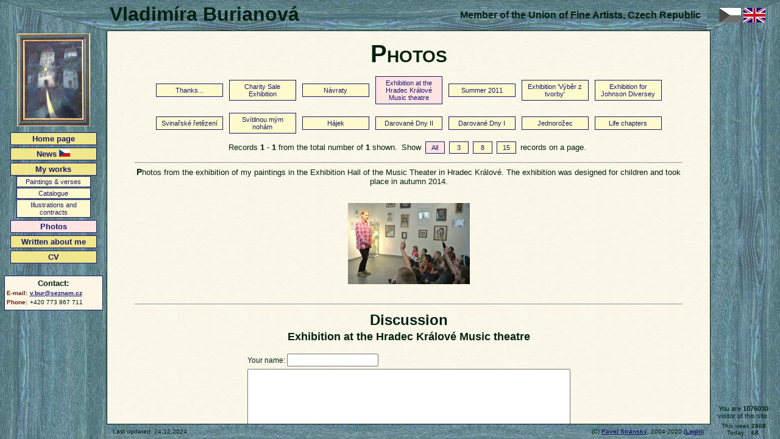

--- FILE ---
content_type: text/html; charset=windows 1250
request_url: http://burianova.eu/zezivota.php?fnTyp=77&page=1
body_size: 4280
content:
<!DOCTYPE HTML PUBLIC "-//W3C//DTD HTML 4.01 Transitional//EN">
<html lang="en">

  <head>
    <meta charset="windows-1250"> 
    <meta http-equiv="Content-Type" content="text/html; charset=windows-1250">
  
    <meta name="keywords" content="Vladimíra Burianová, kreslení, malování, ilustrace, painting, illustration">
    <meta name="description" content="Website of the painter and illustrator Vladimíra Burianová">
    <meta name="author" content="Pavel Stránský (burianova@pavelstransky.cz)"> 

    <title> Vladimíra Burianová - Photos</title>
  
    <link rel="SHORTCUT ICON" href="img/lodka.ico" type="image/x-icon">  
    <LINK rel="STYLESHEET" type="text/css" href="st/styly.css">
  
    <!-- JavaScript -->
    <script language="JavaScript" type="text/javascript" src="js/fnc.js"></script>
    <script language="JavaScript" type="text/javascript">
      var activeMenu = 4;
    </script> 

    <script language="JavaScript" type="text/javascript" src="js/menu.js"></script>
    
    <script type="text/javascript">
    
      var _gaq = _gaq || [];
      var pluginUrl =
       '//www.google-analytics.com/plugins/ga/inpage_linkid.js';
      _gaq.push(['_require', 'inpage_linkid', pluginUrl]);      
      _gaq.push(['_setAccount', 'UA-44393422-2']);
      _gaq.push(['_trackPageview']);
    
      (function() {
        var ga = document.createElement('script'); ga.type = 'text/javascript'; ga.async = true;
        ga.src = ('https:' == document.location.protocol ? 'https://' : 'http://') + 'stats.g.doubleclick.net/dc.js';
        var s = document.getElementsByTagName('script')[0]; s.parentNode.insertBefore(ga, s);
      })();
    
    </script>

  </head>
<body  ><!-- Jméno -->
  <img src="img/roh_tl.jpg" style="position:absolute;left:0px;top:0px;z-index:20;">
  <img src="img/roh_tr.jpg" style="position:absolute;right:0px;top:0px;z-index:20">
    
  <div class="Jmeno">Vladimíra Burianová</div>
  <div class="UVU">Member of the Union of Fine Artists, Czech Republic</div>

  <div class="Flags">
    <a href="zezivota.php?fnTyp=77&page=1&lang=cz" title="Èesky"><img src="img/flag_cze_bw.png" alt="Èesky"></a>
    <a href="zezivota.php?fnTyp=77&page=1&lang=en" title="English"><img src="img/flag_eng.png" alt="English"></a>
  </div>

  <div id="ProcessBackground" class="ProcessBackground" style="display:none"></div>
  <div id="ProcessInfo" class="ProcessInfo" style="display:none;">
    <img id="ProcessImg" src="img/process.gif" alt="Running process">Please wait...  </div>
  <!-- Menu --> 
<div class="MenuSloupec">

	<div class="Obrazek"><a href="index.php" title="Home page"><img src="img/menu_obr.jpg" style = "border:none;" alt="Logo"></a></div>

<!-- Pøihlášen -->
<div class="Uzivatel"><div class="NotLogged"><p>Uživatel nepøihlášen. <a href="login.php" title="K pøihlášení">Pøihlásit se</a></p></div>
</div>
<div id="Menu" class="Menu" align="center"><div class="Polozka" id="I1" ><a href="index.php" title="Home page">Home page</a></div>
<div class="Polozka" id="I2" ><a href="aktuality.php" title="News archive (in Czech only)">News <img style="border-style:none" src="img/flag_cze_mini.png" alt="Available In Czech language only"></a></div>
<div class="Polozka" id="I3" onClick="Click(3)"><a href="#" title="My painting and illustrations">My works</a></div>
<div id="MySubMenu3">
<div class="SubPolozka" id="I31"><a href="ukazka.php" title="Selection of paintings accompanied with my own verses">Paintings & verses</a></div>
<div class="SubPolozka" id="I32"><a href="katalog.php" title="Catalogue of my works">Catalogue</a></div>
<div class="SubPolozka" id="I33"><a href="zakazky.php" title="Illustrations and contracts">Illustrations and contracts</a></div>
</div>
<div class="Polozka" id="I4" ><div class="VybranaPolozka"><a href="zezivota.php" title="Photos from my life">Photos</a></div></div>
<div class="Polozka" id="I5" ><a href="omne.php" title="Written about me">Written about me</a></div>
<div class="Polozka" id="I6" ><a href="zivotopis.php" title="Curriculum vitae">CV</a></div>
</div>
<script language="JavaScript" type="text/javascript">var numMenu = 6;LoadMenu();</script>

  <div class="Menu" align="center">
  <div class="Kontakt">
    Contact:<br />
    <table>
      <tr>
        <th>E-mail:</th>
        <td><a href="mailto:v.bur@seznam.cz">v.bur@seznam.cz</a></td>
      </tr>
      <tr>
        <th>Phone:</th>
        <td>+420 773 867 711</td>
      </tr>
    </table>
  </div></div>


</div><!-- Poèítadlo --> 
  <div class="PocitadloSloupec"></div>

  <div class="Sponzori">
  <table cellpadding="0" cellspacing="0" align="center">
    <tr><th title="Lidé a firmy, kterým vdìèím za štìdrý a nezbytný finanèní pøíspìvek na svùj invalidní vozík." style="padding-bottom:5px;">
      Sponzoøi:
    
    <tr><td align="center">
      Farní charita
    </td></tr>

    <tr><td align="center">
      Farnost Stodùlky
    </td></tr>

    <tr><td align="center">
      Jan Horák
    </td></tr>
    
    <tr><td align="center">
      Miroslav Vocílka
    </td></tr>

    <tr><td align="center">
      <a href="http://www.probobus.cz" title="PROBO BUS a.s." target="_blank">
        <img src="img/probobus.png" />
      </a>
    </td></tr>
        
    <tr><td align="center">
      <a href="http://www.liberskelahudky.cz" title="Libeøské lahùdky" target="_blank">
        <img src="img/lahudky.png" />
      </a>
    </td></tr>

    <tr><td align="center">
      <a href="http://www.zeminakomposty.cz" title="Jaroslav Hrubý, Libeø, Zahradní kompostovaná tøídìná zemina" target="_blank">
        <img src="img/komposty.png" />
      </a>
    </td></tr>

    <tr><td align="center">
      <a href="http://www.firmy.cz/detail/279801-mvdr-jiri-musil-praha-stodulky.html" 
       title="MVDr. Jiøí Musil, Výroba uzenin a prodej masa" target="_blank" style="text-decoration:none; color:#002010">
        <span>MVDr. Jiøí Musil</span>
      </a>
    </td></tr>
  </table>
  </div>

  <div class="Pocitadlo">
    You are    <strong>1076030</strong> 
    visitor of this site.<br />
    <table cellpadding="0" cellspacing="0" align="center">
      <tr>
        <th>This week:</th>
        <td>2808</td>
      </tr>
      <tr>
        <th>Today:</th>
        <td>68</td>
      </tr>
    </table>
  </div>  <div class="Aktualizace">
Last updated: 24.12.2024  
  </div>
  
  <div class="Spravce">
    (C) <a href="http://www.pavelstransky.cz" alt="Pavel Stránský" target="_blank">Pavel Stránský</a>, 2004-2020
    (<a href="login.php" alt="Pøihlášení správce">Login</a>)
  </div>
<div class="HlavniPapir"><a name="zacatek"></a><div align="center"><div class="HlavniIn">
<h1>Photos</h1>
<div align="center"><span class="HorniMenuItem"><div class="SubpolozkaM"><a href="zezivota.php?fnTyp=86&page=1" title="Photographs from the charity exhibition, which took place in the St. Prokop Community Centre in Nové Butovice from 29 September to 10 November 2024">Thanks...</a></div></span>
<span class="HorniMenuItem"><div class="SubpolozkaM"><a href="zezivota.php?fnTyp=85&page=1" title="Ambits of the Monastery of Our Lady of the Snows
12 to 22 March 2024">Charity Sale Exhibition</a></div></span>
<span class="HorniMenuItem"><div class="SubpolozkaM"><a href="zezivota.php?fnTyp=78&page=1" title="Photos from the vernissage of the exhibition Návraty (Returns), which took place in June 2015 under the patronage of the Civic Association Gaudia Against Cancer at the Gallery for oncologic patients, their friends and supporting artists.">Návraty</a></div></span>
<span class="HorniMenuItem"><div class="SubpolozkaM"><div class="VybranaPolozka"><a href="zezivota.php?fnTyp=77&page=1" title="Photos from the exhibition of my paintings in the Exhibition Hall of the Music Theater in Hradec Králové. The exhibition was designed for children and took place in autumn 2014.">Exhibition at the Hradec Králové Music theatre</a></div></div></span>
<span class="HorniMenuItem"><div class="SubpolozkaM"><a href="zezivota.php?fnTyp=69&page=1" title="I offer a selection of photos from the summer months of 2011. I celebrated my life anniversary, visited places in the Czech Republic and bathed in the sea in Tunisia.">Summer 2011</a></div></span>
<span class="HorniMenuItem"><div class="SubpolozkaM"><a href="zezivota.php?fnTyp=13&page=1" title="Photographs from the show exhibition A selection from the work, which took place in the spring of 2009 in the Community Center of St. Prokop in Prague 13, Nové Butovice.">Exhibition 'Výbìr z tvorby'</a></div></span>
<span class="HorniMenuItem"><div class="SubpolozkaM"><a href="zezivota.php?fnTyp=12&page=1" title="Pictures from the exhibition held in March 2009 at Johnson Diversey.">Exhibition for Johnson Diversey</a></div></span>
<span class="HorniMenuItem"><div class="SubpolozkaM"><a href="zezivota.php?fnTyp=8&page=1" title="Photos from the Wedding Chaining event, held on the weekend of 2 to 3. June 2007 at Svinara Chateau. During the event I led an art workshop for children.">Svinaøské øetìzení</a></div></span>
<span class="HorniMenuItem"><div class="SubpolozkaM"><a href="zezivota.php?fnTyp=7&page=1" title="Photos from the installation and from the vernissage of the exhibition Svitilnou mým nohám. The exhibition was held from 5 February to 3 March 2007 on the 3rd floor of the Jindrišská Tower in Prague.">Svítilnou mým nohám</a></div></span>
<span class="HorniMenuItem"><div class="SubpolozkaM"><a href="zezivota.php?fnTyp=65&page=1" title="The atmosphere of the exhibition area in Hájek, where my paintings could be seen in 2006">Hájek</a></div></span>
<span class="HorniMenuItem"><div class="SubpolozkaM"><a href="zezivota.php?fnTyp=6&page=1" title="Photographs from the Darované dny II exhibition, which took place in June 2004 in the Community Center of St. Prokop in Prague 13, Nové Butovice.">Darované Dny II</a></div></span>
<span class="HorniMenuItem"><div class="SubpolozkaM"><a href="zezivota.php?fnTyp=63&page=1" title="Photographs from the Donated Days I exhibition, held in February 2004 in the cloister of the Virgin Mary in Prague">Darované Dny I</a></div></span>
<span class="HorniMenuItem"><div class="SubpolozkaM"><a href="zezivota.php?fnTyp=64&page=1" title="Several photos from the U Unicorn Gallery (1996)">Jednorožec</a></div></span>
<span class="HorniMenuItem"><div class="SubpolozkaM"><a href="zezivota.php?fnTyp=66&page=1" title="A trip to the sea to Tunis, skiing to monoski in the Giant Mountains, a new walker.">Life chapters</a></div></span>
</div>
<div align="center" class="HorniMenu">
<table >
<tr >
<td >Records <strong>1</strong> - <strong>1</strong> from the total number of <strong>1</strong> shown.</td>
<td >Show</td>
<td ><div class="SubpolozkaHM"><div class="VybranaPolozka"><a href="zezivota.php?pageSize=9999" title="All">All</a></div></div></td>
<td ><div class="SubpolozkaHM"><a href="zezivota.php?pageSize=3" title="3">3</a></div></td>
<td ><div class="SubpolozkaHM"><a href="zezivota.php?pageSize=8" title="8">8</a></div></td>
<td ><div class="SubpolozkaHM"><a href="zezivota.php?pageSize=15" title="15">15</a></div></td>
<td >records on a page.</td>
</tr>
</table>
</div>
<div class="Galerie" align="center">
<hr /><p>Photos from the exhibition of my paintings in the Exhibition Hall of the Music Theater in Hradec Králové. The exhibition was designed for children and took place in autumn 2014.</p>
<span class="GalerieItem"><A href="zezivota_detail.php?pk=492"><img src="foto/thumb.492.jpg" title=""></a><br /></span>
<hr /></div>
<div class="Diskuse" id="Diskuse" style="width:600">
<h4>Discussion</h4>
<h5>Exhibition at the Hradec Králové Music theatre</h5><div class="FormularDiskuse" align="center"><form action="diskuseF.php"  method="post" name="formdiskuse" onsubmit=" return OnSubmit();">
<table><tr><td><input type="hidden" name="returnPage" value="zezivota.php?fnTyp=77&page=1#Diskuse">
<input type="hidden" name="n" value="77">
<input type="hidden" name="JmenoTabulka" value="Typ">
<input type="hidden" name="DeletePK" value="-1">
<table >
<tr >
<td colspan="2"><label for="Jmeno" >Your name:</label>&nbsp;<input type="text" name="Jmeno" id="Jmeno" style="width:150px;"   tabindex="1"  onchange="Changed(document.form.Jmeno);"  value=""  maxlength="64" >
</td>
</tr>
<tr >
<td colspan="2"><textarea wrap="soft" name="Text" id="Text" style="width:530px;height:100px;"   tabindex="2"  onchange="Changed(document.form.Text);" >
</textarea>
</td>
</tr>
<tr >
<td ><label for="Kontrola" >Number of letters in your name (control question):</label>&nbsp;&nbsp;<input type="text" name="Kontrola" id="Kontrola" style="width:50px;"   tabindex="3"  onchange="Changed(document.form.Kontrola);"  value=""  maxlength="2" >
</td>
<td align="right"><input type="submit" name="action" value="Submit" style="height:40px;width:80px;"  accessKey="U"    tabindex="4"  value="Submit" />
</td>
</tr>
</table>
</td></tr></table></form></div>
</div>
<div class="NaZacatek"><a href="#zacatek">Top of the page</a></div>
</div></div></div>
</body>
</html>


--- FILE ---
content_type: text/css
request_url: http://burianova.eu/st/styly.css
body_size: 2894
content:
A {font-weight:bold; color:#002010;}
A:link {color:MidnightBlue;}
A:visited {color:MidnightBlue;}
A:active {color:MidnightBlue;}
A:hover {color:DarkSlateGray;}

.NaZacatek{text-align:center;padding-top:12px;}

body {
  padding: 50px 106px 20px 175px;

  font-family:Verdana,Arial; 
  font-size:13px; 
  color:#002010; 
  background-repeat:repeat; 
  background-attachment:scroll; 
  background-color:DarkSlateGray; 
  background-image: url('../img/okraj_tb.jpg'); 
  margin:0px 0px 0px 0px;
  z-index:1;
}

.Hlavni, .HlavniPapir {
  position:relative;
  top: 0px;
  left: 0px;
  width: 99%; 
  height: 99%; 
  overflow: auto; 
  z-index: 20; 
  background-color: PaleGoldenrod; 
  text-align:center;
  border-style:solid;
  border-width:1px;
  border-color:#002010;
}
.Hlavni {
  background-image: url('../img/pozadi_platno.jpg');  
}
.HlavniPapir {
  background-image: url('../img/pozadi_papir.jpg');  
}

.HlavniIn {
  padding: 15px 25px 15px 25px;
 /* max-width:800px; */
}
.Hlavni H1, .HlavniPapir H1 {
  text-align:center;
  font-size:40px;
  font-style:normal;
  text-decoration:none;
  font-weight:bold;
  font-variant:small-caps;
  margin: 0px 0px 10px 0px;
}
.Hlavni H2, .HlavniPapir H2 {
  text-align:center;
  font-size:26px;
  font-style:normal;
  text-decoration:none;
  font-weight:normal;
  margin: 0px 0px 20px 0px;
}
.Hlavni H3, .HlavniPapir H3 {
  text-align:center;
  font-size:20px;
  font-style:normal;
  text-decoration:none;
  font-weight:bold;
  margin: 25px 0px 15px 0px;  
}
.Hlavni H4, .HlavniPapir H4 {
  text-align:center;
  font-size:13px;
  font-style:normal;
  text-decoration:none;
  font-weight:normal;
  margin: 0px 0px 5px 0px;
}
.Hlavni P, .HlavniPapir P {
  margin: 0px 0px 8px 0px;
} 
.Hlavni P:first-letter, .HlavniPapir P:first-letter {
  font-weight:bold;
  font-size:14px;
}
.Hlavni TD P, .HlavniPapir TD P {
  font-size:13px;
  text-indent:20px;
}

.Chyba {
  color:red;
  font-weight:bold;
  font-size:14px;
  text-align:red;
}

.CiselnikPopisek {
  cursor:pointer;
  text-decoration:underline;
}

.Zprava {
  color:darkgreen;
  font-weight:bold;
  font-size:14px;
  text-align:red;
}

.Galerie, .GalerieC {padding: 0px 20px 0px 20px;}
.Galerie IMG, .GalerieC IMG {
	border-width:0px;
	margin-bottom:5px;
	margin-left:5px;
	margin-right:5px;
}	
.GalerieC IMG { vertical-align:middle;}

.GalerieItem {
  vertical-align:middle;
  display:inline-block;
  padding:20px;
}

.FormularDiskuse TABLE {
  margin:3px;
}
.FormularNew TABLE, .FormularEdit TABLE, .FormularFilter TABLE, .Formular TABLE {
  margin:0px 5px 0px 5px;
}
.FormularDiskuse TD, .FormularNew TD, .FormularEdit TD, .FormularFilter TD, .Formular TD {
  font-size:12px;
  font-weight:normal;
  padding:1px;
  white-space:nowrap;
  vertical-align:middle;
}
.FormularNew LEGEND, .FormularEdit LEGEND, .FormularFilter LEGEND {
  color:LightGoldenrodYellow;
  padding:3px;
}
.FormularNew FIELDSET {border-color:darkgreen;}
.FormularNew LEGEND {background-color:darkgreen;}
.FormularEdit FIELDSET {border-color:midnightblue;}
.FormularEdit LEGEND {background-color:midnightblue;}
.FormularFilter FIELDSET {border-color:darkred;}
.FormularFilter LEGEND {background-color:darkred;}

.Diskuse {
  text-align:center;
}
.Diskuse H4 {
  font-weight:bold;
  font-size:24px;
  margin:0px;
  padding-top:5px;
  padding-bottom:0px;
}
.Diskuse H5 {
  font-weight:bold;
  font-size:18px;
  margin:0px;
  padding-top:3px;
  padding-bottom:5px;
}
.DiskuseJmeno {
  font-size:15px;
  font-weight:bold;
}
.DiskuseNazev {
  padding-left:20px;
  font-size:14px;
  font-weight:bold;
}
.DiskuseCas {
  font-size:10px;
  font-weight:normal;
}
.DiskuseText {
  padding-left:20px;
  font-size:12px;
  font-weight:normal;
}

.Poznamka {
	font-size:12px;
	font-style:italic;
}

.PopisFoto {
	font-size:12px;
}

.Obraz IMG {
	border-width:0px;
  margin-top:0px;	
}	
.Obraz TD {
  font-size:12px;
  vertical-align:top;
  text-align:left;
  padding-right:10px;
}

.PredchoziDalsi TABLE {
  position:absolute;
  top:15px;
  left:50px;
}

.PredchoziDalsi TH, .PredchoziDalsi TD {
  vertical-align:baseline;
	text-align:left;
	font-size:10px;
	font-weight:normal;
}
.PredchoziDalsi TH {
  padding:0px;
}
.PredchoziDalsi TD {
  padding:5px 10px 0px 10px;
}

.Zpet A {
  display:block;
  text-decoration:none;
  text-align:center;
  font-weight:bold;
  font-size:13px;
  margin:auto; 

  width:90px;

  padding-top:5px; padding-bottom:5px;
  margin-top:0px; margin-bottom:15px;

  border-style:solid;
  border-width:1px;
  border-color:MidnightBlue;
  
  color: MidnightBlue;
}
.Zpet A:link {background-color:LemonChiffon;}
.Zpet A:visited {background-color:LemonChiffon;}
.Zpet A:active {background-color:LemonChiffon;}
.Zpet A:hover {background-color:cornsilk;}

.PObrazky{padding: 20px 20px 20px 20px;}
.PObrazky TABLE {
	width:550px;
	text-align:center;

	margin:0px 20px 0px 20px;
}
.PObrazky TH, .Galerie TD {
	text-align:center;

	padding-top:25px;
	padding-left:30px;
	padding-right:30px;
	padding-bottom:20px;
}
.PObrazky IMG {
	border-width:0px;
	margin-top:20px;
	margin-bottom:20px;
}	

.Polozka A {
  display:block;
  text-decoration:none;
  text-align:center;
  font-weight:bold;
  position:relative; 
  
  width:140px;

  margin-top:4px;
  padding-top:2px; padding-bottom:2px;

  border-style:solid;
  border-width:1px;
  border-color:MidnightBlue;
  
  color: MidnightBlue;
}
.Polozka A:link {background-color:Khaki;}
.Polozka A:visited {background-color:Khaki;}
.Polozka A:active {background-color:Khaki;}
.Polozka A:hover {background-color:cornsilk;}

.Subpolozka A, .SubpolozkaHM A, .SubPolozkaM A {
  text-align:center;
  text-decoration:none;
  font-weight:normal;
  font-size:11px;
  display:block;
  position:relative;
  width:120px;
  
  border-width:1px;
  border-style:solid;
  border-color:MidnightBlue;
  
  color: MidnightBlue;
}
.SubPolozka A {
  width:120px;
  margin-top:1px;
  padding-top:2px; padding-bottom:2px;
}
.SubPolozkaM A {
  width:100px;
  margin-top:1px;
  padding:4px;
}
.SubPolozkaHM A {
  border-width:1px;

  margin-top:1px;
  padding-top:3px; padding-bottom:3px;
  width:30px;
}
.Subpolozka A:link, .SubpolozkaHM A:link, .SubpolozkaM A:link {background-color:LemonChiffon;}
.Subpolozka A:visited, .SubpolozkaHM A:visited, .SubpolozkaM A:visited {background-color:LemonChiffon;}
.Subpolozka A:active, .SubpolozkaHM A:active, .SubpolozkaM A:active {background-color:LemonChiffon;}
.Subpolozka A:hover, .SubpolozkaHM A:hover, .SubpolozkaM A:hover {background-color:cornsilk;}

.VybranaPolozka A:link {color:MidnightBlue; background-color:MistyRose;}
.VybranaPolozka A:visited {color:MidnightBlue; background-color:MistyRose;}
.VybranaPolozka A:active {color:MidnightBlue; background-color:MistyRose;}
.VybranaPolozka A:hover {color:MidnightBlue; background-color:MistyRose;}

.HorniMenu TD {
  font-size:13px;
  font-style:normal;
  text-decoration:none;
  font-weight:normal;
  padding: 0px 5px 5px 0px;
}
.HorniMenuItem {
  display:inline-block;
  padding: 3px 3px 10px 3px;   
  vertical-align:middle;
}

.Datum {font-size:9px;text-decoration:none;color:red;text-align:center;}

.Flags {
  position:absolute;
  top:13px;
  right:24px;
  margin:0px;
  padding:0px;
  z-index:30;
}
.Flags IMG {
  border:none;
}

.Kontakt {
  text-align:center; 
  font-weight:bold; 
  margin-top:20px;
  background-color:oldlace;

  display:block;
  position:relative;
  
  width:160px;

  padding-top:4px; padding-bottom:4px;

  border-style:solid;
  border-width:1px;
  border-color:MidnightBlue;
}
.Kontakt TABLE {font-size:10px; text-align:left; font-weight:normal; padding-left:0px; padding-right:0px}
.Kontakt TH {font-weight:bold;color:#602010;}

/* Sloupec s počítadlem */
.PocitadloSloupec {
  position:absolute;
  top: 0px; 
  right: 0px;
  width: 120px; 
  height: 100%; 
  z-index: 10;
  background-color:#CCCCFF; 
  background-image: url('../img/okraj_r.jpg'); 
}

.Sponzori {
  display:none;
  position:absolute;
  top:50px;
  right:5px;
  width:110px;
  z-index:16;
  
  font-size:11px;
  text-align:center;
}
.Sponzori TH {font-size:13px;font-weight:bold;}
.Sponzori TD {font-size:11px;font-weight:bold; padding-top:5px;}
.Sponzori IMG {border:none;}
.Sponzori TABLE {margin-top:5px}

.Pocitadlo {
  position:absolute;
  bottom:5px;
  right:5px;
  width:110px;
  z-index:15;
  
  font-size:11px;
  text-align:center;
}
.Pocitadlo STRONG {font-weight:bold; margin-top:10px; margin-bottom:10px;}
.Pocitadlo TH {font-size:10px;font-weight:normal;}
.Pocitadlo TD {font-size:10px;font-weight:bold;}
.Pocitadlo TABLE {margin-top:5px}

.Spravce {
  font-size:10px;
  position:absolute;
  right:125px;
  bottom:7px;
  white-space:nowrap;
}

.Aktualizace {
  font-size:10px; 
  position:absolute;
  left:185px;
  bottom:7px;
  white-space:nowrap;
}

.AktualitySloupec {
  position:absolute;
  top: 0px; 
  right: 0px;
  width: 120px; 
  height: 100%; 
  z-index: 10;
  background-color:DarkSlateGray; 
  background-image: url('../img/okraj_r.jpg'); 
}

.Aktuality {
  position:relative; 
  margin:auto; 
  margin-top:64px; 
  margin-bottom:10px; 
  text-align: center;
}
.Aktuality H1
{
  font-size:14px;
  font-style:normal;
  text-decoration:underline;
  font-weight:bold;
  margin: 0px 0px 10px 0px;
}

.MenuSloupec {
  text-align:center; 
  position: absolute; 
  top: 0px; 
  left:0px; 
  width: 175px; 
  height: 100%; 
  z-index: 10;
  background-color:DarkSlateGray; 
  background-image: url('../img/okraj_l.jpg'); 
}

.Jmeno {
  position:absolute; 
  left:180px; 
  top:5px; 
  z-index:20;
  text-align:left; 
  font-size:32px;
  font-weight:bold;
  white-space:nowrap; 
  margin:0 0 0 0;
  padding: 0 0 0 0;
}
.UVU {
  position:absolute; 
  right:130px; 
  top:16px; 
  z-index:20;
  text-align:right; 
  font-size:16px;
  font-weight:bold;
  white-space:nowrap; 
  margin:0 0 0 0;
  padding: 0 0 0 0;
}

.Svatek {
  position:absolute;
  top: 16px; 
  right: 130px;
  width: 500px; 
  z-index:100;
  text-align:right;
  font-size:14px;
  font-weight:bold; 
}
.Svatek A:link {color:LightGrey;}
.Svatek A:visited {color:LightGrey;}
.Svatek A:active {color:LightGrey;}
.Svatek A:hover {color:WhiteSmoke;}

.Paleta {
  position:absolute; 
  right:100px; 
  top:10px; 
  z-index:20;
}
.Paleta IMG {
  width:180px;
}

.Obrazek {
  margin-top:55px; 
  margin-bottom:0px; 
  text-align:center; 
  width:100%;
  z-index:10;
}
.Obrazek IMG {width:120px;}

.Menu {
  position:relative; 
  margin:auto; 
  margin-top:10px; 
  margin-bottom:10px; 
}

.Login {
  text-align:center; 
  font-weight:bold; 
}
.Login TABLE {font-size:11px; text-align:center; font-weight:normal;}
.Login TH {font-weight:bold;}
.Login TD {padding:2px 10px 2px 15px;}

.Uzivatel {
  padding:0px;
  margin:0px;
}

.NotLogged {
  display:none;
}

.Zivotopis TABLE{font-size:13px;margin:5px 0px 5px 0px;}
.Zivotopis TD, .Zivotopis TH {padding:1px 8px 1px 8px;text-align:left;}
.Zivotopis A {}
.Zivotopis HR {width=75%;color:#7A8284;}

.Omne {text-align:left}
.Omne P {text-indent:20px;}
.Omne H3 {text-align:left;margin-bottom:5px;}
.Omne H4 {text-align:left;margin-top:15px;margin-bottom:5px;font-weight:bold;}

.Tvorba P {padding: 5px 0px 0px 0px;}
.Tvorba HR {width=75%;color:#7A8284;}
.Tvorba IMG {border-width:0px;}	
.Tvorba TABLE {width:500px;text-align:center;}
.Tvorba TD{text-align:center;}

.Seznam TD {
  font-size:13px;
  padding-right:15px;
}
.Seznam A {
  text-decoration:none;
  text-align:left;
  font-size:13px;

  padding:2px 5px 2px 5px
}
.Seznam A:hover {
  color:MidnightBlue;
}
.Seznam TH A {
  font-weight: bold;
  border-style:none;
}
.Seznam TD A {
  font-weight:normal;
  border-style:none;
}
.Seznam TABLE {
  border-collapse:collapse;
}
.Seznam IMG {
	border-width:0px;
}

.ProcessInfo {
  background-color:white; 
  position:absolute; 
  left:45%; 
  top:45%; 
  z-index:110; 
  padding:10px 15px 10px 15px; 
  border:solid; 
  border-color:red;
  cursor:wait;
  text-align:center;
  font-weight:bold;
}
.ProcessInfo IMG {
  vertical-align:middle;
  padding:5px;
}

.ProcessBackground {
	opacity: .2;
	filter: alpha(opacity=20);
	background-color: black;
	position:absolute;
	top:0px;
	left:0px;
	width:100%;
	height:100%;
	z-index:100;
	cursor:wait;
}

.Varovani {
  color:red;
  font-size:14px;
  font-weight:bold;
}
.AktualitaDatum {
  text-align:right;
  font-size:10px;
}
.AktualitaRef A {
  text-align:right;
  font-size:10px;
}
.AktualitaUkazka {
  vertical-align:middle;
  display:inline-block;
  padding:8px;
}

.Ciselnik {
	text-align:center;
	font-size:10px;
	font-weight:normal;
	margin:5px 0px 5px 0px;
}
.Ciselnik A {
	font-size:10px;
	font-weight:bold;
	text-decoration:underline;
  padding:0px;
}


--- FILE ---
content_type: application/javascript
request_url: http://burianova.eu/js/fnc.js
body_size: 2472
content:
////////////////////////////////////////////////////////////////////////////////
// Nastaví barvu řádku /////////////////////////////////////////////////////////
////////////////////////////////////////////////////////////////////////////////
function SetRowColor(row, color) {
  if (color == '' || typeof(row.style) == 'undefined') {
    return false;
  }
  
  // td
  if (typeof(document.getElementsByTagName) != 'undefined') {
    var cells = row.getElementsByTagName('td');
  } 
  else {
    if (typeof(row.cells) != 'undefined') {
      var cells = row.cells;
    } else {
      return false;
    }
  }
  
  var cellsCount  = cells.length;
  for (c = 0; c < cellsCount; c++) {
    cells[c].style.backgroundColor = color;
  }

  // th
  if (typeof(document.getElementsByTagName) != 'undefined') {
    cells = row.getElementsByTagName('th');
  } 
  else
    return;
  
  cellsCount  = cells.length;
  for (c = 0; c < cellsCount; c++) {
    cells[c].style.backgroundColor = color;
  }

  return true;
}

////////////////////////////////////////////////////////////////////////////////
// Skryje tlačítka na formulářích //////////////////////////////////////////////
////////////////////////////////////////////////////////////////////////////////
function DisableButtons() {
  if (typeof(document.getElementsByTagName) != 'undefined') {
    var input = document.getElementsByTagName('input');
  } 
  
  var inputCount  = input.length;
  for (c = 0; c < inputCount; c++) {
    input[c].disabled = true;
  }
  
  return true;
}
  
////////////////////////////////////////////////////////////////////////////////
// Potvrzení mazání ////////////////////////////////////////////////////////////
////////////////////////////////////////////////////////////////////////////////
function ConfirmDelete(num) {
  text = "Opravdu chcete smazat ";
  if(num == 1)
    text += "vybraný záznam?";
  else if(num >= 2 && num <= 4)
    text += num + " vybrané záznamy?";
  else
    text += num + " vybraných záznamů?";
  
  return confirm(text);
}

////////////////////////////////////////////////////////////////////////////////
// Potvrzení resetu hesla //////////////////////////////////////////////////////
////////////////////////////////////////////////////////////////////////////////
function ConfirmResetPassword() {
  text = "Aktuální heslo bude danému uživateli zrušeno a jemu i Tobě bude odeslán e-mail s návodem, ";
  text += "jak si nastaví heslo nové. Opravdu chcete provést reset hesla?"; 
  return confirm(text);
}

////////////////////////////////////////////////////////////////////////////////
// Potvrzení funkcí, při kterých ztratíme neuložená data ///////////////////////
////////////////////////////////////////////////////////////////////////////////
function ConfirmDiscardChanges() {
  if(IsChanged())
    return confirm("Opravdu chcete pokračovat a přijít tak o neuložené změny?");
  return true;
}

function EventConfirmDiscardChanges(event) {
  if(!ConfirmDiscardChanges())
    if(event.preventDefault) 
      event.preventDefault();
    else
      event.returnValue = false;
}

////////////////////////////////////////////////////////////////////////////////
// Aktivuje první input ////////////////////////////////////////////////////////
////////////////////////////////////////////////////////////////////////////////
function Focus() {
  // Hledáme formulář
  var forms = document.getElementsByTagName("form"); 
  
	for(i = 0; i < forms.length; i++) {
		var form = forms[i];
		
	  // Procházíme tagy, které lze aktivovat
		for(j = 0; j < form.elements.length; j++) {
			var element = form.elements[j];
			if(element.tagName == "SELECT" || (element.tagName == "INPUT" && 
        (element.type == "text" || element.type == "password"))) { 
				if(!element.readOnly && !element.disabled && element.style.display == "") {
					element.focus()
					return true;
				}
		  }
		  else if(element.tagName == "INPUT" && element.type == "submit") {
				if(!element.disabled && element.style.display == "") {
					element.focus()
					return true;
				}
      }
		}
	}
  
  return true;
}

////////////////////////////////////////////////////////////////////////////////
// True, pokud je na formuláři nějaká změna ////////////////////////////////////
////////////////////////////////////////////////////////////////////////////////
function IsChanged() {
  var legend = document.getElementById("legend");
  var l = legend.innerHTML.length;

  if(legend.innerHTML.substring(l - 1, l) == "*")
    return true;
      
  return false;
}

////////////////////////////////////////////////////////////////////////////////
// Provede přesměrování na zadanou stránku /////////////////////////////////////
////////////////////////////////////////////////////////////////////////////////
function Redirect(page) {
  window.location.href = page;
}

////////////////////////////////////////////////////////////////////////////////
// Provede označení změněného objektu //////////////////////////////////////////
////////////////////////////////////////////////////////////////////////////////
function Changed(item) {  
  AddAsterisk();
        
  var chyba = document.getElementById('Chyba');
  if(chyba != null)
    chyba.style.display = "none";
    
  var zprava = document.getElementById('Zprava');
  if(zprava != null)
    zprava.style.display = "none";

  item.style.backgroundColor = "lemonchiffon";

  if(item.name && item.name.indexOf("Reload") >= 0) {
    document.form.submit();
    OnSubmit();
  }
}

////////////////////////////////////////////////////////////////////////////////
// Pokud ještě není změna označena hvězdičkou, označíme ji /////////////////////
////////////////////////////////////////////////////////////////////////////////
function AddAsterisk() {
  var legend = document.getElementById("legend");
  if(legend == null)
    return;
  
  var l = legend.innerHTML.length;

  if(legend.innerHTML.substring(l - 1, l) != "*")
    legend.innerHTML += " *";
                      
  var notsaved = document.getElementById("NotSaved");
  if(notsaved == null)
    return;
  
  if(typeof(notsaved.style) != 'undefined')
    notsaved.style.visibility = "visible";

  var refs = document.getElementsByTagName("a");

	for(i = 0; i < refs.length; i++) {
		var ref = refs[i];
		
		if(ref.href && ref.href.indexOf("#") >= 0)
		  continue;
		
		if(ref.id && ref.id == "NotOnClick")
		  continue;
		
		if(ref.addEventListener) {
		  ref.removeEventListener("click", EventConfirmDiscardChanges, false);
		  ref.addEventListener("click", EventConfirmDiscardChanges, false);
		}
		else if(ref.attachEvent) {
		  ref.detachEvent("onclick", EventConfirmDiscardChanges);
		  ref.attachEvent("onclick", EventConfirmDiscardChanges);
		}
  }
}

////////////////////////////////////////////////////////////////////////////////
// Zobrazí hlášku o ukládání ///////////////////////////////////////////////////
////////////////////////////////////////////////////////////////////////////////
function OnSubmit() {
  var processInfo = document.getElementById("ProcessInfo");
  if(typeof(processInfo.style) != 'undefined') {
    processInfo.style.display = "";
  }

  var processBackground = document.getElementById("ProcessBackground");
  if(typeof(processBackground.style) != 'undefined') {
    processBackground.style.display = "";
    // Tahle blbost musí být kvůli IE 6.0 (zkus si vypnout a uvidíš, co se stane)
    processBackground.style.width = document.body.clientWidth; 
    processBackground.style.height = document.body.clientHeight; 
  }

  return true;
}

////////////////////////////////////////////////////////////////////////////////
// Skryje Nazev / Jmeno na formuláři Autor /////////////////////////////////////
////////////////////////////////////////////////////////////////////////////////
function DisableEmpty(form) {
  if(form.Prijmeni.value == "" && form.Jmeno.value == "") {
    if(form.Nazev.value == "") {
      form.Jmeno.disabled = false;
      form.Prijmeni.disabled = false;
    }
    else {
      form.Jmeno.disabled = true;
      form.Prijmeni.disabled = true;
    }
    form.Nazev.disabled = false;
  }
  else {
    form.Jmeno.disabled = false;
    form.Prijmeni.disabled = false;
    form.Nazev.disabled = true;
  }
}

////////////////////////////////////////////////////////////////////////////////
// Provede submit při pokusu o skok na číselník ////////////////////////////////
////////////////////////////////////////////////////////////////////////////////
// f - formulář
// p - jméno nové stránký
// i - jméno klíče aktuální stránky
// v - hodnota klíče nové stránky
// k - kategorie pro typ
//////////////////////////////////////////////////////////////////////////////// 
function Submit(f, p, i, v, k) {
  OnSubmit();
  
  f.action.value = 'Q';
  f.newPageName.value = p;
  f.returnPageKeyName.value = i;
  f.newPageKeyValue.value = v;
  f.newPageTypKategorie.value = k;
  f.submit();
}

////////////////////////////////////////////////////////////////////////////////
// Potvrzení smazání souboru ///////////////////////////////////////////////////
////////////////////////////////////////////////////////////////////////////////
// f - formulář
// name - jméno souboru
// hiddenKey - jméno skrytého políčka s klíčem
// keyValue - hodnota klíče 
////////////////////////////////////////////////////////////////////////////////
function ConfirmDeleteFile(f, name, hiddenKey, keyValue) {
  if(confirm("Opravdu chcete smazat soubor " + name + "?")) {
    OnSubmit();
    hiddenKey.value = -keyValue;  // Nastavuje zápornou hodnotu pro skrytý klíč
    f.submit();
  }
      
  return false;
}

////////////////////////////////////////////////////////////////////////////////
// Potvrzení smazání příspěvku /////////////////////////////////////////////////
////////////////////////////////////////////////////////////////////////////////
// f - formulář
// name - jméno souboru
// hiddenKey - jméno skrytého políčka s klíčem
// keyValue - hodnota klíče 
////////////////////////////////////////////////////////////////////////////////
function ConfirmDeleteContribution(f, hiddenKey, keyValue) {
  if(confirm("Opravdu chcete smazat příspěvek?")) {
    OnSubmit();
    hiddenKey.value = keyValue;   // Nastavuje zápornou hodnotu pro skrytý klíč
    f.submit();
  }
      
  return false;
}

////////////////////////////////////////////////////////////////////////////////
// Submit pro přidání nového souboru ///////////////////////////////////////////
////////////////////////////////////////////////////////////////////////////////
// f - formulář
// hiddenKey - jméno skrytého políčka s klíčem
////////////////////////////////////////////////////////////////////////////////
function AddFile(f, hiddenKey) {
  OnSubmit();

  hiddenKey.value = 0; // Nastavuje 0 pro skrytý klíč
  f.submit();
}

////////////////////////////////////////////////////////////////////////////////
// Submit pro změnu atributu (aktuálnosti) souboru /////////////////////////////
////////////////////////////////////////////////////////////////////////////////
// f - formulář
// hiddenKey - jméno skrytého políčka s klíčem
// keyValue - hodnota klíče 
////////////////////////////////////////////////////////////////////////////////
function ChangeFileProperties(f, hiddenKey, keyValue) {
  OnSubmit();

  hiddenKey.value = keyValue;      
  f.submit();
}

--- FILE ---
content_type: application/javascript
request_url: http://burianova.eu/js/menu.js
body_size: 574
content:
  var IE=(navigator.appName.indexOf('Explorer') < 0) ? true : false;
  
  var i;
  var displayed = new Array('', true, true, true, true, true, true, true);
  var isSubMenu = new Array('', false, false, true, false, false, false, true);

  var IE4;
  
  if (document.all) {
    IE4 = true; 
    document.getElementById = document.all;
  }
  
  var dhtml = (document.getElementById || document.all) && navigator.userAgent.indexOf('Opera') == -1 ? true : false;
  
  if (document.all) 
    mydoc = document.all              // Kvuli Mozille, ktera nezna document.all
  else 
    mydoc = document                  // ale zna document
    
  if(dhtml) {
    document.write('<style type="text/css">#Menu{visibility: hidden;}');
    document.write('</style>');
  }
  
  function IsDefined(x) {
    return ("X" + x + "X" == "XUndefinedX");
  }
  
  function LoadMenu() {
    for (i = 1; i <= numMenu; i++)
      if(isSubMenu[i] && (activeMenu != i)) {
         document.getElementById('MySubMenu' + i).style.display = 'block';
         displayed[i] = true;
      }
  
    document.getElementById('Menu').style.visibility = 'visible';
  }
  
  function Click(id) {
    if (dhtml) {
//      document.getElementById('MySubMenu' + id).style.display = (displayed[id] ? 'none' : 'block');
//      displayed[id] = (displayed[id] == true ? false : true);
    }
  }
